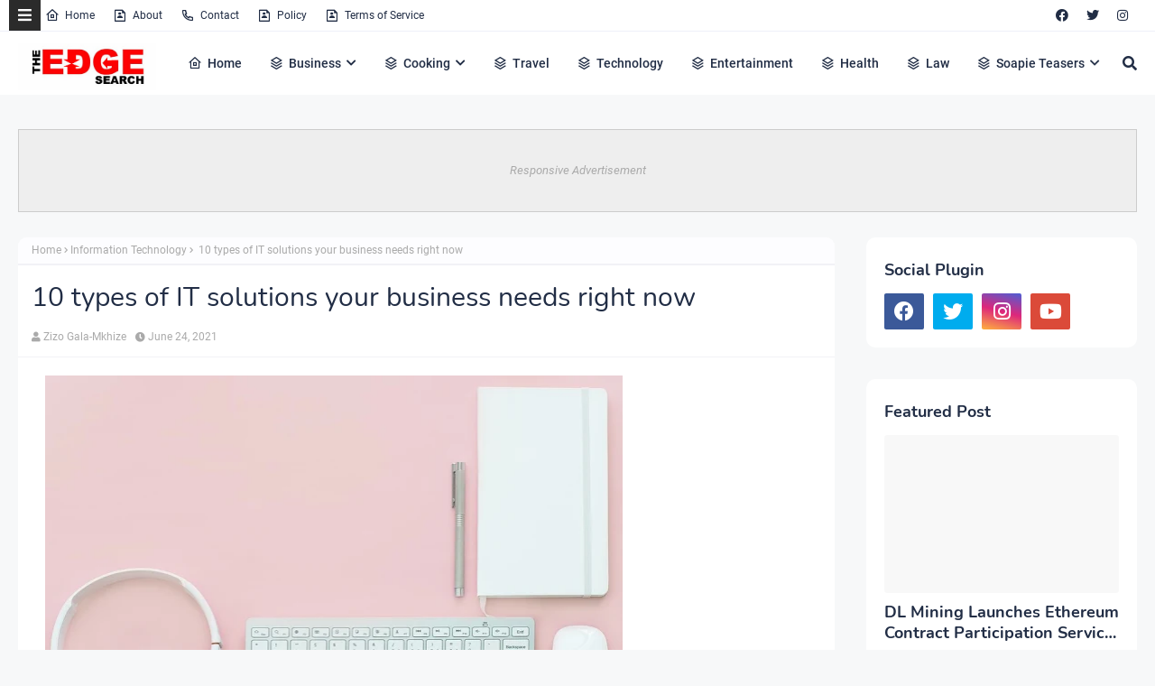

--- FILE ---
content_type: text/html; charset=utf-8
request_url: https://www.google.com/recaptcha/api2/aframe
body_size: 269
content:
<!DOCTYPE HTML><html><head><meta http-equiv="content-type" content="text/html; charset=UTF-8"></head><body><script nonce="jdvW4YGajtBBABD_fnQJJQ">/** Anti-fraud and anti-abuse applications only. See google.com/recaptcha */ try{var clients={'sodar':'https://pagead2.googlesyndication.com/pagead/sodar?'};window.addEventListener("message",function(a){try{if(a.source===window.parent){var b=JSON.parse(a.data);var c=clients[b['id']];if(c){var d=document.createElement('img');d.src=c+b['params']+'&rc='+(localStorage.getItem("rc::a")?sessionStorage.getItem("rc::b"):"");window.document.body.appendChild(d);sessionStorage.setItem("rc::e",parseInt(sessionStorage.getItem("rc::e")||0)+1);localStorage.setItem("rc::h",'1769361494128');}}}catch(b){}});window.parent.postMessage("_grecaptcha_ready", "*");}catch(b){}</script></body></html>

--- FILE ---
content_type: text/javascript; charset=UTF-8
request_url: https://www.theedgesearch.com/feeds/posts/default/-/Information%20Technology?alt=json-in-script&max-results=3&callback=jQuery22406530328503489793_1769361491701&_=1769361491702
body_size: 11956
content:
// API callback
jQuery22406530328503489793_1769361491701({"version":"1.0","encoding":"UTF-8","feed":{"xmlns":"http://www.w3.org/2005/Atom","xmlns$openSearch":"http://a9.com/-/spec/opensearchrss/1.0/","xmlns$blogger":"http://schemas.google.com/blogger/2008","xmlns$georss":"http://www.georss.org/georss","xmlns$gd":"http://schemas.google.com/g/2005","xmlns$thr":"http://purl.org/syndication/thread/1.0","id":{"$t":"tag:blogger.com,1999:blog-8482292261449926958"},"updated":{"$t":"2026-01-24T12:31:57.960+02:00"},"category":[{"term":"Business"},{"term":"Technology"},{"term":"Health"},{"term":"Finance"},{"term":"Property"},{"term":"Travel"},{"term":"Law"},{"term":"Relationships"},{"term":"Education"},{"term":"Lifestyle"},{"term":"Services"},{"term":"Black Friday"},{"term":"fashion"},{"term":"Automotive"},{"term":"Career"},{"term":"Health \u0026 Beauty"},{"term":"Marketing"},{"term":"Health and Fitness"},{"term":"Home Decor"},{"term":"Food"},{"term":"Life hack"},{"term":"SEO"},{"term":"Health \u0026 Personal Care"},{"term":"House Improvements"},{"term":"Industrial"},{"term":"Social Media"},{"term":"Sport"},{"term":"Insurance"},{"term":"How to"},{"term":"Pets and Animals"},{"term":"cryptocurrency"},{"term":"Real Estate"},{"term":"Software"},{"term":"Bitcoin"},{"term":"blogging"},{"term":"Entertainment"},{"term":"Events"},{"term":"Gift"},{"term":"Air Conditioners"},{"term":"Cleaning"},{"term":"Dentist"},{"term":"Shopping"},{"term":"Apps"},{"term":"Edge TV"},{"term":"Home Products"},{"term":"Security"},{"term":"Jewellery"},{"term":"Online Business"},{"term":"Soapie Teasers"},{"term":"kids"},{"term":"Fitness"},{"term":"Web Development"},{"term":"Gaming"},{"term":"Construction"},{"term":"Cars"},{"term":"Money"},{"term":"Women Fashion"},{"term":"Music"},{"term":"Web Design"},{"term":"Family"},{"term":"Home improvement"},{"term":"Home"},{"term":"Natural environment"},{"term":"Energy"},{"term":"Wedding"},{"term":"Women"},{"term":"Sports \u0026 Outdoors"},{"term":"Valentine Day specials"},{"term":"Beauty"},{"term":"Games"},{"term":"Video"},{"term":"Furniture"},{"term":"Edge Finance"},{"term":"Beverages"},{"term":"Products"},{"term":"Skincare"},{"term":"Men Fashion"},{"term":"Roofing"},{"term":"Art"},{"term":"Cyber Monday"},{"term":"Bedding"},{"term":"Office"},{"term":"Relationship"},{"term":"Tools \u0026 Hardware"},{"term":"Paris massacre"},{"term":"Racism"},{"term":"Cooking"},{"term":"Mzansi Magic"},{"term":"Global"},{"term":"Information Technology"},{"term":"Kitchen \u0026 Housewares"},{"term":"Programming"},{"term":"Reviews"},{"term":"Mobile Phones"},{"term":"ECommerce"},{"term":"Car"},{"term":"Garden"},{"term":"Coffee"},{"term":"Instagram"},{"term":"Small business"},{"term":"Visa Information"},{"term":"Advertisement"},{"term":"Investment"},{"term":"Landscape"},{"term":"Interior Design"},{"term":"Electronic shops"},{"term":"Hosting Review"},{"term":"Kitchen remodeling"},{"term":"Plants"},{"term":"Sunday TV"},{"term":"Tech"},{"term":"Telecommunication"},{"term":"How To Write"},{"term":"Logistics"},{"term":"leap day"},{"term":"BREAKING NEWS"},{"term":"Home Renovations"},{"term":"Movies and Films"},{"term":"South Africa"},{"term":"WhatsApp"},{"term":"Woman"},{"term":"Zee World"},{"term":"iPhone"},{"term":"15 Pictures why"},{"term":"Banking"},{"term":"Christmas"},{"term":"Furniture Shops"},{"term":"Health and wellness"},{"term":"Rapulana Seiphemo"},{"term":"Shoprite"},{"term":"USA"},{"term":"YouTube"},{"term":"oral health"},{"term":"Fishing"},{"term":"Pest Control"},{"term":"yoga pants"},{"term":"10 tech skills for big salary"},{"term":"Clothing \u0026 Accessories"},{"term":"Health Care"},{"term":"Movies \/ Films"},{"term":"Outdoor"},{"term":"Infographic"},{"term":"Pick n Pay"},{"term":"Plumbing"},{"term":"Rental"},{"term":"Sales"},{"term":"Science"},{"term":"App Review"},{"term":"Checkers"},{"term":"Decorations"},{"term":"Edge Fixit"},{"term":"Health and safety"},{"term":"India"},{"term":"Painting"},{"term":"Sports"},{"term":"eExtra"},{"term":"parental guidance"},{"term":"Apple"},{"term":"Books and writing"},{"term":"Edge"},{"term":"Facebook"},{"term":"Liquor stores"},{"term":"Microsoft"},{"term":"Star Life"},{"term":"Telecoms"},{"term":"Valentines Day"},{"term":"Zimbabwe"},{"term":"etv"},{"term":"kitchen gadgets"},{"term":"Android"},{"term":"Best Plumbers"},{"term":"Books"},{"term":"College students"},{"term":"DIY"},{"term":"Databases"},{"term":"December Specials"},{"term":"Farmer"},{"term":"Loan"},{"term":"Makro"},{"term":"Mother's Day"},{"term":"News"},{"term":"Pool Cleaning Tools"},{"term":"Signs of Apartheid in SA"},{"term":"UK"},{"term":"WhatsApp Dr"},{"term":"WordPress"},{"term":"Ad Network"},{"term":"Animation"},{"term":"CBD"},{"term":"DStv"},{"term":"Edge How to Apply"},{"term":"Entrepreneurship"},{"term":"Machine Automation"},{"term":"Mall of Africa"},{"term":"Marriage"},{"term":"Mobile"},{"term":"Office equipment"},{"term":"SASSA"},{"term":"Shoes"},{"term":"Artificial Intelligence"},{"term":"Big Red Friday"},{"term":"FNB"},{"term":"Fashion Design"},{"term":"Food Processor"},{"term":"Grocery stores"},{"term":"Hunting"},{"term":"Internet of things"},{"term":"Lottery"},{"term":"Toys"},{"term":"Twitter is down"},{"term":"kykNET"},{"term":"kykNET \u0026 Kie"},{"term":"medical"},{"term":"Bike"},{"term":"Coronavirus"},{"term":"Dubai"},{"term":"Forex"},{"term":"Garage"},{"term":"Health Insurance"},{"term":"Lawyer"},{"term":"Lotto"},{"term":"Love"},{"term":"Makeup"},{"term":"Modern Jewelry"},{"term":"Mzansi Wethu"},{"term":"New Year"},{"term":"SABC1"},{"term":"Taylor Swift"},{"term":"mobile app development"},{"term":"Agriculture"},{"term":"Amazon"},{"term":"Appliance Maintenance"},{"term":"Automate"},{"term":"Boxer"},{"term":"Budget"},{"term":"Camping"},{"term":"Celebrity"},{"term":"Covid-19"},{"term":"DIY craft"},{"term":"Diwali"},{"term":"Drones"},{"term":"EBONY POWER 100"},{"term":"EU referendum"},{"term":"Entrepreneurs"},{"term":"Fathers Day"},{"term":"Hosting"},{"term":"Igazi"},{"term":"Information"},{"term":"Isikizi"},{"term":"Kitchen remodeling ideas"},{"term":"Malawi"},{"term":"Packaging"},{"term":"Pharrell Williams"},{"term":"Samsung"},{"term":"Weather"},{"term":"eHealth"},{"term":"vehicle"},{"term":"3D Printer"},{"term":"Algeria"},{"term":"Ashanti"},{"term":"Australia"},{"term":"Bags"},{"term":"Big Brother UK"},{"term":"Bluehost"},{"term":"Cameroon"},{"term":"Car Parts"},{"term":"Celebrity Birthday"},{"term":"China"},{"term":"Crime"},{"term":"Ethiopia"},{"term":"Fencing"},{"term":"Halloween"},{"term":"Legal Help Center"},{"term":"Local is lekker"},{"term":"MTN"},{"term":"Machine Learning"},{"term":"Matrics"},{"term":"Mi Casa"},{"term":"Miscellaneous"},{"term":"Miss Universe"},{"term":"Mobile Apps"},{"term":"Mrs Right Guy"},{"term":"Muvhango"},{"term":"Mzansi's Sexiest"},{"term":"Nedbank"},{"term":"Office Furniture"},{"term":"Open Up The Industry"},{"term":"P. Diddy"},{"term":"PC"},{"term":"Panama Papers"},{"term":"Perfumes"},{"term":"Recruitment"},{"term":"Renovations"},{"term":"Robotics"},{"term":"Search Engine"},{"term":"Self Storage"},{"term":"SiteGround"},{"term":"Telemundo"},{"term":"Telkom"},{"term":"Thanksgiving"},{"term":"The River"},{"term":"Vodacom"},{"term":"Window"},{"term":"Wom"},{"term":"online medical store"},{"term":"uThando NeSthembu"},{"term":"Absa"},{"term":"Absolute Deception"},{"term":"Admiral C4C"},{"term":"Adrienne Bailon"},{"term":"Airdrie dentists"},{"term":"Allo"},{"term":"America Got Talent"},{"term":"Angola"},{"term":"Attorneys In Wasilla Ak"},{"term":"Awareness"},{"term":"Baitcasting Reel"},{"term":"Benin"},{"term":"Best Furniture Stores In Newark De"},{"term":"Birdman"},{"term":"Botswana"},{"term":"Bouvet Island"},{"term":"Brazil"},{"term":"Brussels attacks"},{"term":"Burkina Faso"},{"term":"Burundi"},{"term":"Buy Office Furniture in Singapore"},{"term":"Cape Verde"},{"term":"Capitec Bank"},{"term":"Cell C"},{"term":"Central African Republic"},{"term":"Chad"},{"term":"Chairs"},{"term":"Co-Living"},{"term":"Comoros"},{"term":"Congo Democratic Republic of the (Zaire)"},{"term":"Decision Algorithms"},{"term":"Digg"},{"term":"Djibouti"},{"term":"Doubt"},{"term":"Dreamhost"},{"term":"EXECUTIVE JOBS IN SOUTH AFRICA"},{"term":"Easter Holiday"},{"term":"Edge Africa"},{"term":"Edge Nigeria"},{"term":"Egypt"},{"term":"Elections"},{"term":"Electric Fence for Dog"},{"term":"England"},{"term":"Equatorial Guinea"},{"term":"Eritrea"},{"term":"Eskom"},{"term":"Essence Festival"},{"term":"Event Processing"},{"term":"Expense Reporting Software"},{"term":"Faith"},{"term":"For Sale"},{"term":"GOVERNMENT JOBS IN SOUTH AFRICA"},{"term":"GRADUATE JOBS IN SOUTH AFRICA"},{"term":"Get Office Reinstatement Work in Singapore"},{"term":"Ghana"},{"term":"Gwyneth Paltrow"},{"term":"Home medical"},{"term":"Hostgator"},{"term":"Hot Water Problems"},{"term":"Hot Water System"},{"term":"Hot Water System Repair"},{"term":"How to Download San Francisco Font"},{"term":"How to Mount a Scope"},{"term":"INTERNSHIPS IN SOUTH AFRICA"},{"term":"Income Reports"},{"term":"Insulated Glass in Home"},{"term":"Interview"},{"term":"Istanbul"},{"term":"Jaco Costa Rica fishing charters"},{"term":"Japanese language classes online"},{"term":"Junior Singo"},{"term":"Kimora Lee Simmons"},{"term":"Kitchen worktops"},{"term":"LinkedIn"},{"term":"List"},{"term":"Lyrics"},{"term":"Maintenance"},{"term":"Mamazala"},{"term":"Mandela Day"},{"term":"Mattress"},{"term":"Medical Equipment"},{"term":"Miss South Africa"},{"term":"MoT"},{"term":"Moja Love"},{"term":"NSFAS"},{"term":"Naymaps Maphalala"},{"term":"Nelson Mandela"},{"term":"Network"},{"term":"New Year's Eve"},{"term":"Nikki Mudarris"},{"term":"Olivia Culpo"},{"term":"Our Perfect Wedding"},{"term":"Paul Mtirara"},{"term":"Pinterest"},{"term":"Pitbull"},{"term":"Pool"},{"term":"Princess Diana"},{"term":"Printer"},{"term":"Propeller Ads"},{"term":"Putco Mafani"},{"term":"Rainbow Junction"},{"term":"Rainbow Mall"},{"term":"Reality Show"},{"term":"Reality TV Show"},{"term":"Regarding Shoe"},{"term":"Republic of Congo"},{"term":"Ronda Rousey"},{"term":"Rumor Willis"},{"term":"Russia"},{"term":"Russian plane crash"},{"term":"S3"},{"term":"SABC2"},{"term":"SAPS"},{"term":"Sacred Ties"},{"term":"Saloni"},{"term":"Sammy Sossa"},{"term":"San Francisco Font Download"},{"term":"SatrixNOW"},{"term":"Service desk outsourcing companies"},{"term":"Shares"},{"term":"Shot left"},{"term":"Specials Day"},{"term":"Standard Bank"},{"term":"Stats SA"},{"term":"Sugar daddies"},{"term":"Super Saturday"},{"term":"Supplier"},{"term":"Tanzania"},{"term":"Teairra Mari"},{"term":"Team building"},{"term":"The Promise"},{"term":"The Rock"},{"term":"The Vow"},{"term":"Themes"},{"term":"Timbaland"},{"term":"Top Dance School In Kolkata"},{"term":"Top List Chairs"},{"term":"Top apps"},{"term":"Tricycle"},{"term":"True Love"},{"term":"Turkey"},{"term":"Vesalius health"},{"term":"Vial Videos"},{"term":"Weird News"},{"term":"Work From Home"},{"term":"Working From Home"},{"term":"YOU Spectacular"},{"term":"Year"},{"term":"Zambia"},{"term":"Zando"},{"term":"Zulu Wedding"},{"term":"affordable heating repair in Sacramento CA"},{"term":"atkins diet"},{"term":"best Maldives tuna supplier"},{"term":"bus"},{"term":"buy bed mattress in UAE"},{"term":"centrifugal pump"},{"term":"clean hardwood"},{"term":"cleaning services in Houston Texas"},{"term":"cocktail"},{"term":"commercial electrician Melbourne"},{"term":"couples Massage Package"},{"term":"credit repair specialist"},{"term":"credit restoration services"},{"term":"dentists"},{"term":"ePlesier"},{"term":"eSports"},{"term":"electrical maintenance Melbourne"},{"term":"exercise"},{"term":"fast credit repair services"},{"term":"get outdoor fountain pump"},{"term":"isiBaya"},{"term":"lost keys"},{"term":"manual-school-management-system"},{"term":"medical billing companies"},{"term":"medical billing companies near me"},{"term":"medical nursing agency"},{"term":"medical products online"},{"term":"men"},{"term":"metal recycling sydney"},{"term":"mobile app development company usa"},{"term":"mobile app marketing"},{"term":"muscle"},{"term":"order business cards online"},{"term":"paypal"},{"term":"paytraqer"},{"term":"post workout protein"},{"term":"projector on rent"},{"term":"projector on rent in Noida"},{"term":"protein"},{"term":"quickbooks"},{"term":"recruitment updates"},{"term":"repair credit fast"},{"term":"roller shutters"},{"term":"roller shutters Craigieburn"},{"term":"security doors in Bakersfield CA"},{"term":"supplies online"},{"term":"twitter"},{"term":"western wear for women"}],"title":{"type":"text","$t":"The Edge Search"},"subtitle":{"type":"html","$t":"The Edge Search a space for fresh information News, Events, Entertainment, Lifestyle, Fashion, Beauty, Inspiration , Gossip and Funny"},"link":[{"rel":"http://schemas.google.com/g/2005#feed","type":"application/atom+xml","href":"https:\/\/www.theedgesearch.com\/feeds\/posts\/default"},{"rel":"self","type":"application/atom+xml","href":"https:\/\/www.blogger.com\/feeds\/8482292261449926958\/posts\/default\/-\/Information+Technology?alt=json-in-script\u0026max-results=3"},{"rel":"alternate","type":"text/html","href":"https:\/\/www.theedgesearch.com\/search\/label\/Information%20Technology"},{"rel":"hub","href":"http://pubsubhubbub.appspot.com/"},{"rel":"next","type":"application/atom+xml","href":"https:\/\/www.blogger.com\/feeds\/8482292261449926958\/posts\/default\/-\/Information+Technology\/-\/Information+Technology?alt=json-in-script\u0026start-index=4\u0026max-results=3"}],"author":[{"name":{"$t":"Khabza Mkhize"},"uri":{"$t":"http:\/\/www.blogger.com\/profile\/04596167663261565021"},"email":{"$t":"noreply@blogger.com"},"gd$image":{"rel":"http://schemas.google.com/g/2005#thumbnail","width":"16","height":"16","src":"https:\/\/img1.blogblog.com\/img\/b16-rounded.gif"}}],"generator":{"version":"7.00","uri":"http://www.blogger.com","$t":"Blogger"},"openSearch$totalResults":{"$t":"29"},"openSearch$startIndex":{"$t":"1"},"openSearch$itemsPerPage":{"$t":"3"},"entry":[{"id":{"$t":"tag:blogger.com,1999:blog-8482292261449926958.post-5456303721490533253"},"published":{"$t":"2024-02-15T22:01:00.000+02:00"},"updated":{"$t":"2024-02-15T22:01:28.222+02:00"},"category":[{"scheme":"http://www.blogger.com/atom/ns#","term":"Information Technology"},{"scheme":"http://www.blogger.com/atom/ns#","term":"Security"}],"title":{"type":"text","$t":" How To Effectively Manage IT Security"},"content":{"type":"html","$t":"\u003Ca href=\"https:\/\/blogger.googleusercontent.com\/img\/b\/R29vZ2xl\/AVvXsEhTnDoXvgShKTvFMeGUSLcY51HhBdUgTzqErT65jglAhDj4FlSWjmtT2HzC2hrjSHaLEE7SzuMI0FEOefPf_yw8ciqXqH9mhMFaq8k8mfviSlyK4XKGMVCwQ0KFfsNrF-ZCXKKz3_izYuo\/s960\/artificial-intelligence-3706562_960_720.jpg\" style=\"margin-left: 1em; margin-right: 1em; text-align: center;\"\u003E\u003Cimg border=\"0\" data-original-height=\"320\" data-original-width=\"960\" height=\"214\" src=\"https:\/\/blogger.googleusercontent.com\/img\/b\/R29vZ2xl\/AVvXsEhTnDoXvgShKTvFMeGUSLcY51HhBdUgTzqErT65jglAhDj4FlSWjmtT2HzC2hrjSHaLEE7SzuMI0FEOefPf_yw8ciqXqH9mhMFaq8k8mfviSlyK4XKGMVCwQ0KFfsNrF-ZCXKKz3_izYuo\/w640-h214\/artificial-intelligence-3706562_960_720.jpg\" width=\"640\" \/\u003E\u003C\/a\u003E\u003Cbr \/\u003E\u003Cbr \/\u003E\u003Cdiv\u003EIT security must be effectively managed within businesses and companies and personal devices. Without security, there can be a lot of issues with hacking and the installation of malware; this can lead to more significant problems like identity fraud if documents are stolen from your laptop. Here are some tips on effectively managing IT security before issues arise. \u003Cbr \/\u003E\u003Cbr \/\u003E\u003Cdiv\u003E\u003Ch2 style=\"text-align: left;\"\u003EGet help with managing IT solutions.\u003C\/h2\u003EThere are services to help you manage your IT security; some managed services include IT solutions and fully managed IT support services. It can be particularly stressful to mind your own business and have to think about extras like security; this is why it is sometimes easier to hand it over to the professionals. The\u0026nbsp; services will include are patch management, network monitoring, proactive health checks, cloud infrastructure, optimization and IT development, and, in most cases, 24\/7 support. Having someone else monitor your business for security problems could lift a huge weight off your shoulders. Knowing this is under control, you can focus on other tasks without distraction. \u003Cbr \/\u003E\u003Cbr \/\u003E\u003Ch2 style=\"text-align: left;\"\u003EProtect your storage with a cloud network.\u003C\/h2\u003EYou should protect your documents by using cloud storage within a cloud network. If you are part of a big company, everyone must download it onto their laptops and computers. Cloud storage has many advantages, such as keeping everything safe and secure. For example, all employees can access the same documents and files in one place. The cloud will then sync documents when they are saved by individuals, and and everyone will access them on their separate computers\/laptops. Cloud networks are automatically protected with built-in security. However, this doesn’t mean your whole computer is protected; it is mainly just the files within the cloud storage.\u003Cbr \/\u003E\u003Cbr \/\u003E\u003Ch2 style=\"text-align: left;\"\u003ETake precautions when traveling abroad.\u003C\/h2\u003EIf you have business trips lined up, take a few necessary precautions before flying. These include making sure you change your business passwords before and after travel, avoiding public WiFi, keeping all systems up to date, and using power plugs, not USB ports. If you didn’t know about any of these, remember them and share them with your company or colleagues. The most essential precaution is not to connect to public WiFi as it is not secure and unencrypted. Therefore, data can be intercepted and hacked. Limiting the time you spend online if you’re traveling for business anyway is best. \u003Cbr \/\u003E\u003Cbr \/\u003E\u003Ch2 style=\"text-align: left;\"\u003EBe extra cautious with security if employees are working remotely.\u003C\/h2\u003EIf employees work remotely, you should ideally have a tech or IT team to ensure they have downloaded programs properly onto their work devices. They must also have the right software and any security programs downloaded. Ensure you warn those working remotely to use their own home WiFi or phone hotspot when working outside or to use secure coffee shop WiFi, not a public one that anyone can access. \u003Cbr \/\u003E\u003Cbr \/\u003ETaking all these small but crucial steps will ensure you aren’t hacked, and you will thank yourself in the long run. Researching the best security options can take a while, so sometimes, it’s better to pass it over to the professionals. Ultimately, it will be worth finding the right people to do the job, as security is essential for personal and business devices. \u003Cbr \/\u003E\u003C\/div\u003E\u003Cdiv class=\"separator\" style=\"clear: both; text-align: center;\"\u003E\u003Cbr \/\u003E\u003C\/div\u003E\u003Cbr \/\u003E\u003C\/div\u003E"},"link":[{"rel":"edit","type":"application/atom+xml","href":"https:\/\/www.blogger.com\/feeds\/8482292261449926958\/posts\/default\/5456303721490533253"},{"rel":"self","type":"application/atom+xml","href":"https:\/\/www.blogger.com\/feeds\/8482292261449926958\/posts\/default\/5456303721490533253"},{"rel":"alternate","type":"text/html","href":"https:\/\/www.theedgesearch.com\/2021\/11\/how-to-effectively-manage-it-security.html","title":" How To Effectively Manage IT Security"}],"author":[{"name":{"$t":"Zizo Gala-Mkhize"},"uri":{"$t":"http:\/\/www.blogger.com\/profile\/01746332274553822295"},"email":{"$t":"noreply@blogger.com"},"gd$image":{"rel":"http://schemas.google.com/g/2005#thumbnail","width":"16","height":"16","src":"https:\/\/img1.blogblog.com\/img\/b16-rounded.gif"}}],"media$thumbnail":{"xmlns$media":"http://search.yahoo.com/mrss/","url":"https:\/\/blogger.googleusercontent.com\/img\/b\/R29vZ2xl\/AVvXsEhTnDoXvgShKTvFMeGUSLcY51HhBdUgTzqErT65jglAhDj4FlSWjmtT2HzC2hrjSHaLEE7SzuMI0FEOefPf_yw8ciqXqH9mhMFaq8k8mfviSlyK4XKGMVCwQ0KFfsNrF-ZCXKKz3_izYuo\/s72-w640-h214-c\/artificial-intelligence-3706562_960_720.jpg","height":"72","width":"72"}},{"id":{"$t":"tag:blogger.com,1999:blog-8482292261449926958.post-7294480594322726705"},"published":{"$t":"2024-02-11T12:34:00.000+02:00"},"updated":{"$t":"2024-02-11T12:34:23.540+02:00"},"category":[{"scheme":"http://www.blogger.com/atom/ns#","term":"Education"},{"scheme":"http://www.blogger.com/atom/ns#","term":"Information Technology"}],"title":{"type":"text","$t":"Pros of Educational Software Development"},"content":{"type":"html","$t":"\u003Ca href=\"https:\/\/blogger.googleusercontent.com\/img\/b\/R29vZ2xl\/AVvXsEj1rsx2C2RzjrF3BDaYVMlWJmaf3OykLNrg-YbAhKJVgfkuSO2QnHVxOeBIYgEBJwb5sVbCQRHl8-9o9LVAp2UAVdd1jIvwA8oDOSiS1ilM3uvetHGu52TY2NZM7Nlc-QkuND-Ej30UQPI\/s1200\/5+%25287%2529+%25281%2529.jpg\" style=\"margin-left: 1em; margin-right: 1em; text-align: center;\"\u003E\u003Cimg border=\"0\" data-original-height=\"900\" data-original-width=\"1200\" height=\"480\" src=\"https:\/\/blogger.googleusercontent.com\/img\/b\/R29vZ2xl\/AVvXsEj1rsx2C2RzjrF3BDaYVMlWJmaf3OykLNrg-YbAhKJVgfkuSO2QnHVxOeBIYgEBJwb5sVbCQRHl8-9o9LVAp2UAVdd1jIvwA8oDOSiS1ilM3uvetHGu52TY2NZM7Nlc-QkuND-Ej30UQPI\/w640-h480\/5+%25287%2529+%25281%2529.jpg\" width=\"640\" \/\u003E\u003C\/a\u003E\u003Cbr \/\u003E\u003Cbr \/\u003E\u003Ch2 style=\"text-align: left;\"\u003EIntellectual Property and Personal Data Security as an instrument to ensure the safety of your educational materials\u003C\/h2\u003E\u003Cbr \/\u003EBringing all educational materials online exposed software's need for more intellectual property regulations. The course materials are among the most frequently hacked, and the numbers on stolen content are close to the entertainment industry. Having said that only,ine educational platforms have to ensure that they have taken all precautions to preserve the copyright so that their users are not afraid to generate new content. But even with this consideration in mind, you have to realize the reality. Once the content gets into the internet, it becomes at risk of becoming available without paying for it. The best you can do here is to introduce as many safeguard options as possible. So when we are talking about keeping your IP safe, we are really talking about how to add as many possible features to protect content from copying as possible.\u003Cbr \/\u003E\u003Cbr \/\u003EFrom the functionality that can help protect your content can be the next:\u003Cbr \/\u003E\u003Cul style=\"text-align: left;\"\u003E\u003Cli\u003EAllow your users to add their own copyright policy. This would be especially useful for the companies that sell online courses or educational books.\u003C\/li\u003E\u003Cli\u003EBlock the Copy functionality for your content. Yes, this is possible. This way anyone who wants to highlight the text and click Copy, won’t be able to do this.\u003C\/li\u003E\u003Cli\u003EAdd watermarks with the name of your website or the author of the course. This would ensure that the photos and texts reused from the materials available on your platform will be referenced. Of course, some people can bypass it by cutting the watermark out in Photoshop, but this would require extra effort from them. And scammers are lazy people.\u003C\/li\u003E\u003Cli\u003ETimestamp the content of your users. No matter if your website allows the posting of text, image or video materials, it’s a good idea to timestamp it. It will become useful in case the duplicated material will appear on another resource and will help you prove that the content belongs to your website.\u003C\/li\u003E\u003Cli\u003EMake sure that there is non paid access to the content. It’s a common practice to provide the trials before users actually subscribe to a course. But another way of doing this would be to expose only several paragraphs of your content or the first minutes of the videos instead. This way the max that can be stolen is a few bits of your material.\u003C\/li\u003E\u003C\/ul\u003EApart from providing the functionality itself, it is important to teach your users to use it effectively and make sure that they are not the ones corrupting their own content. Here the premade copyright template that your users can simply reuse would be beneficial, or the tips you leave across the website that they can refer to when they don’t know what to enter into the copyright field. Allowing users to upload their own watermark in addition to yours would provide double safety and customization. Teach them to show their face on videos, cause this lowers the chances for the videos to be stolen, etc.\u003Cbr \/\u003E\u003Cbr \/\u003EAnother thing that has to be taken seriously is Personal Data Security. Here the information you collect can be divided into two parts: information about children and information about teachers. So the natural question is: How to keep the collected data secure and what regulations do you need to be compliant with?\u003Cbr \/\u003E\u003Cbr \/\u003EEducation businesses are managed by the next laws:\u003Cbr \/\u003E\u003Cul style=\"text-align: left;\"\u003E\u003Cli\u003EFERPA, which manages the access to students’ education records as part of their educational process. Essentially it says that all children’s educational records belong to parents and when a child turns 18, he\/she is  the owner of those records. In terms of software, it inherits here the possibility to children or parents to opt-out from the public sharing of the info on their educational plans. So, automatic sharing of the pupil’s success can not be introduced into the system by default but rather should explicitly ask a user to enable this option.\u003C\/li\u003E\u003Cli\u003ECOPPA – The Children’s Online Privacy Protection Act regulates the access to children data by mobile applications, websites and games. An important item for software here is to require clear consent from parents for children under 13. Here it’s a good practice to pop out the alert, where you ask the user to indicate their age. If the age is below 18 then require the parent to confirm the child’s access by creating a separate user profile for the parent.\u003C\/li\u003E\u003Cli\u003EPPRA – The Protection of Pupil Rights Amendment (PPRA). This act essentially says: if you want to have a survey collected from children, the results of it must also be available to a parent.\u003C\/li\u003E\u003Cli\u003EGDPR  – a recently developed and popular document that outlines the principles of data security that all websites should keep to if they have at least 1 user in the European Union. Here you either need to limit access of the European Union to your platform, which also doesn’t guarantee that you won’t end up having one, or you need to be compliant. The compliance requirements are very vague but at the same time, the tech industry already elaborated the checklists for it. For example, the “I accept terms and conditions” checkbox should not be checked by default, another example, you have to tell users and get their consent if you are using their cookies (this is why you see those annoying banners on almost every website now), the user should have “Delete” button to remove their presence on the website and all related data. Password validation should require complex symbols instead of weak combinations, etc.\u003C\/li\u003E\u003C\/ul\u003EApart from being compliant you also have to make sure that the 3d party services your website uses are also compliant. To assess all third-party libraries, plugins, and widgets that you are planning to integrate with your website. Can you make sure that all of them do not collect the personal data of your users? And if they do, are you sure the data is not misused or not distributed elsewhere? A good way to handle this is to ensure that their privacy policy clearly states that they do not sell the collected data. All ambiguous statements on this matter essentially mean they do sell it.\u003Cbr \/\u003E\u003Cbr \/\u003ETo sum up, these sections, make sure that you have the features that make it as hard as possible to steal the content and teach your users to apply those tools you provide to them for their content security. Go through all compliance and regulations checklists to make sure you adhere to the best principles of personal information protection and that you will not get fined on release. Always check the third-party services and APIs you integrate with your software so that they do not use your fintech outsourcing software as the way to collect and misuse the data.\u003Cbr \/\u003E\u003Cdiv class=\"separator\" style=\"clear: both; text-align: center;\"\u003E\u003Cbr \/\u003E\u003C\/div\u003E\u003Cbr \/\u003E"},"link":[{"rel":"edit","type":"application/atom+xml","href":"https:\/\/www.blogger.com\/feeds\/8482292261449926958\/posts\/default\/7294480594322726705"},{"rel":"self","type":"application/atom+xml","href":"https:\/\/www.blogger.com\/feeds\/8482292261449926958\/posts\/default\/7294480594322726705"},{"rel":"alternate","type":"text/html","href":"https:\/\/www.theedgesearch.com\/2021\/10\/pros-of-educational-software-development.html","title":"Pros of Educational Software Development"}],"author":[{"name":{"$t":"Khabza Mkhize"},"uri":{"$t":"http:\/\/www.blogger.com\/profile\/04596167663261565021"},"email":{"$t":"noreply@blogger.com"},"gd$image":{"rel":"http://schemas.google.com/g/2005#thumbnail","width":"16","height":"16","src":"https:\/\/img1.blogblog.com\/img\/b16-rounded.gif"}}],"media$thumbnail":{"xmlns$media":"http://search.yahoo.com/mrss/","url":"https:\/\/blogger.googleusercontent.com\/img\/b\/R29vZ2xl\/AVvXsEj1rsx2C2RzjrF3BDaYVMlWJmaf3OykLNrg-YbAhKJVgfkuSO2QnHVxOeBIYgEBJwb5sVbCQRHl8-9o9LVAp2UAVdd1jIvwA8oDOSiS1ilM3uvetHGu52TY2NZM7Nlc-QkuND-Ej30UQPI\/s72-w640-h480-c\/5+%25287%2529+%25281%2529.jpg","height":"72","width":"72"}},{"id":{"$t":"tag:blogger.com,1999:blog-8482292261449926958.post-2960672201390548179"},"published":{"$t":"2024-01-09T22:09:00.000+02:00"},"updated":{"$t":"2024-01-09T22:09:05.780+02:00"},"category":[{"scheme":"http://www.blogger.com/atom/ns#","term":"Information Technology"}],"title":{"type":"text","$t":"4 Tips on Choosing a Website Builder"},"content":{"type":"html","$t":"\u003Ca href=\"https:\/\/blogger.googleusercontent.com\/img\/b\/R29vZ2xl\/AVvXsEjaCwITzWD4CbAEA5-8Qka0LCKgaKQseWP5FbnsKTf2Lko2047f-PFm_yFMHsZhcF-GA1Xb390UbxseGEiaa7AFuVOUK32XSSN6msaC1eRYCIdy6rzOR-3kuozxhCz39YLV9xGUXmPTlEo\/s863\/website-6317571_960_720.png\" style=\"margin-left: 1em; margin-right: 1em; text-align: center;\"\u003E\u003Cimg border=\"0\" data-original-height=\"720\" data-original-width=\"863\" height=\"534\" src=\"https:\/\/blogger.googleusercontent.com\/img\/b\/R29vZ2xl\/AVvXsEjaCwITzWD4CbAEA5-8Qka0LCKgaKQseWP5FbnsKTf2Lko2047f-PFm_yFMHsZhcF-GA1Xb390UbxseGEiaa7AFuVOUK32XSSN6msaC1eRYCIdy6rzOR-3kuozxhCz39YLV9xGUXmPTlEo\/w640-h534\/website-6317571_960_720.png\" width=\"640\" \/\u003E\u003C\/a\u003E\u003Cbr \/\u003E\u003Cbr \/\u003EAlmost every business tries to get online today. To do this, the first and most crucial step is to develop your website, as it is the natural face of your business for an online audience.\u003Cbr \/\u003E\u003Cbr \/\u003EThere are two significant ways to get the website you need. The first is to apply for web development services to a company specializing in website creation and development. This is a good idea, yet quite a costly one. It is not a key to success for small businesses or personal websites.\u003Cbr \/\u003E\u003Cbr \/\u003EThe second way is to apply DIY skills and develop your website by yourself. This endeavor can be made much simpler by step-by-step tutorials available on YouTube channels like \u003Ca href=\"https:\/\/www.youtube.com\/@createwpsite\"\u003Ewww.youtube.com\/@createwpsite\u003C\/a\u003E, and other available resources online to guide you through the process. In addition, we have some ideas on how to build a website for you. So let's start with them right now.\u003Cbr \/\u003E\u003Cbr \/\u003E\u003Cdiv\u003E\u003Ch2 style=\"text-align: left;\"\u003EWhat Should I Know About Website Builders?\u003C\/h2\u003EIt is an absolute godsend named a website builder that will come in handy when you want to get your website here and now without hassle or money spent on it.\u0026nbsp;However, you should know how long it takes to build a website. Generally, a professionally built website will take around five or six months.\u003Cbr \/\u003E\u003Cbr \/\u003EThe first thing you should know about tools used to create a website is that they could be freeware and paid. For some builders, only essential functions are available for free, and their number is quite humble to create a beautiful website.\u003Cbr \/\u003E\u003Cbr \/\u003EAnother thing that should be known in advance is the availability of functions you need for your website. There are many web pages, so you should understand what result you wish to get. Should it be just a personal blog, or do you want a full-fledged corporate website with multiple pages and a prominent design with your corporate style and symbols applied? Are you going to start an e-commerce project to sell goods on the Internet, or do you just need to get a landing page to introduce your product to a potential customer?\u003Cbr \/\u003E\u003Cbr \/\u003EAll these questions will determine the choice of a website builder for your goals.\u003Cbr \/\u003EWhen you start searching for a website constructor, it is also a good idea to get through some of the up-to-date rates, i.e.,\u0026nbsp;\u003Ca href=\"https:\/\/www.forbes.com\/advisor\/business\/software\/best-website-builder-for-small-business\/\"\u003EForbes TOP-10\u003C\/a\u003E, to get more info about the actual functionality of several builders.\u003Cbr \/\u003E\u003Cbr \/\u003E\u003C\/div\u003E\u003Cdiv\u003E\u003Ch2 style=\"text-align: left;\"\u003E4 Tips on How to Choose a Website Builder\u003C\/h2\u003EAnd now, let's concentrate on some specific features you should consider when choosing a website builder. There are 4 significant tips you can use.\u003Cbr \/\u003E\u003Cbr \/\u003E\u003C\/div\u003E\u003Cdiv\u003E\u003Ch3 style=\"text-align: left;\"\u003ETip #1: A Reliable Hosting Is a Must!\u003C\/h3\u003EWhat makes your website workable and usable? Is it its design? Or is it functionality? Yes, these two features are essential. Besides them, it is a reliable hosting that makes your future website work clockwise and protects it from hackers, viruses, and fraudsters' attacks. So pay attention to this factor. There are both website builders with web hosting services included and those that need you to find a hosting service for the development of the website. Whether you want to get separate web hosting services and website builder services or get them in bulk is up to you.\u003Cbr \/\u003E\u003Cbr \/\u003E\u003C\/div\u003E\u003Cdiv\u003E\u003Ch3 style=\"text-align: left;\"\u003ETip #2: Versatility of Options Is a Good Sign\u003C\/h3\u003EThere are lots of builders available, yet not each can help you create the website you've dreamed of. Take a look at the builder's menu. What should it include?\u003Cbr \/\u003E\u003Cul style=\"text-align: left;\"\u003E\u003Cli\u003EA diverse number of templates to create a unique design for your website. When you have a wide choice, there is a higher possibility that your website will look just like your competitor's site.\u003C\/li\u003E\u003Cli\u003EAn ability to apply the color scheme you want. In the case of corporate websites or personal blogs, it is also a must. \u003C\/li\u003E\u003Cli\u003EA vast number of options to develop the website you want. There should be options for e-commerce development, blog development, landing page design, or informational portal development. If there are all of them, it's bingo.\u003C\/li\u003E\u003C\/ul\u003E\u003Ch3 style=\"text-align: left;\"\u003ETip #3: Security and Safety Are Important\u003C\/h3\u003EDo you know what distinguishes a reliable website? It is its protection level. It is essential for services where users list their personal data or provide payments. Choose a website builder with SSL encryption to get a protected and safe web platform for your goals.\u003Cbr \/\u003E\u003Cbr \/\u003E\u003C\/div\u003E\u003Cdiv\u003E\u003Ch3 style=\"text-align: left;\"\u003ETip #4: Ease of Use\u003C\/h3\u003EAs we are talking about website constructors for those without yet learning about web development, ease of use is necessary for such a tool. Take the example of \u003Ca href=\"https:\/\/weblium.com\/\"\u003Ehttps:\/\/weblium.com\/\u003C\/a\u003E as an easy and comfortable-to-use website builder.\u003Cbr \/\u003E\u003Cbr \/\u003E\u003C\/div\u003E\u003Cdiv\u003E\u003Ch2 style=\"text-align: left;\"\u003EA Small Summary\u003C\/h2\u003ELet's make a conclusion. It is pretty accurate to develop your website in a DIY mode. Just get a simple yet effective tool that is a website constructor. Many of them are available in the market, so there are several criteria to choose from. Look at them and choose the most comfortable one to create an attractive website to boost your personality or business online.\u003Cbr \/\u003E\u003C\/div\u003E\u003Cdiv class=\"separator\" style=\"clear: both; text-align: center;\"\u003E\u003Cbr \/\u003E\u003C\/div\u003E\u003Cbr \/\u003E"},"link":[{"rel":"edit","type":"application/atom+xml","href":"https:\/\/www.blogger.com\/feeds\/8482292261449926958\/posts\/default\/2960672201390548179"},{"rel":"self","type":"application/atom+xml","href":"https:\/\/www.blogger.com\/feeds\/8482292261449926958\/posts\/default\/2960672201390548179"},{"rel":"alternate","type":"text/html","href":"https:\/\/www.theedgesearch.com\/2021\/09\/4-tips-on-choosing-website-builder.html","title":"4 Tips on Choosing a Website Builder"}],"author":[{"name":{"$t":"Zizo Gala-Mkhize"},"uri":{"$t":"http:\/\/www.blogger.com\/profile\/01746332274553822295"},"email":{"$t":"noreply@blogger.com"},"gd$image":{"rel":"http://schemas.google.com/g/2005#thumbnail","width":"16","height":"16","src":"https:\/\/img1.blogblog.com\/img\/b16-rounded.gif"}}],"media$thumbnail":{"xmlns$media":"http://search.yahoo.com/mrss/","url":"https:\/\/blogger.googleusercontent.com\/img\/b\/R29vZ2xl\/AVvXsEjaCwITzWD4CbAEA5-8Qka0LCKgaKQseWP5FbnsKTf2Lko2047f-PFm_yFMHsZhcF-GA1Xb390UbxseGEiaa7AFuVOUK32XSSN6msaC1eRYCIdy6rzOR-3kuozxhCz39YLV9xGUXmPTlEo\/s72-w640-h534-c\/website-6317571_960_720.png","height":"72","width":"72"}}]}});